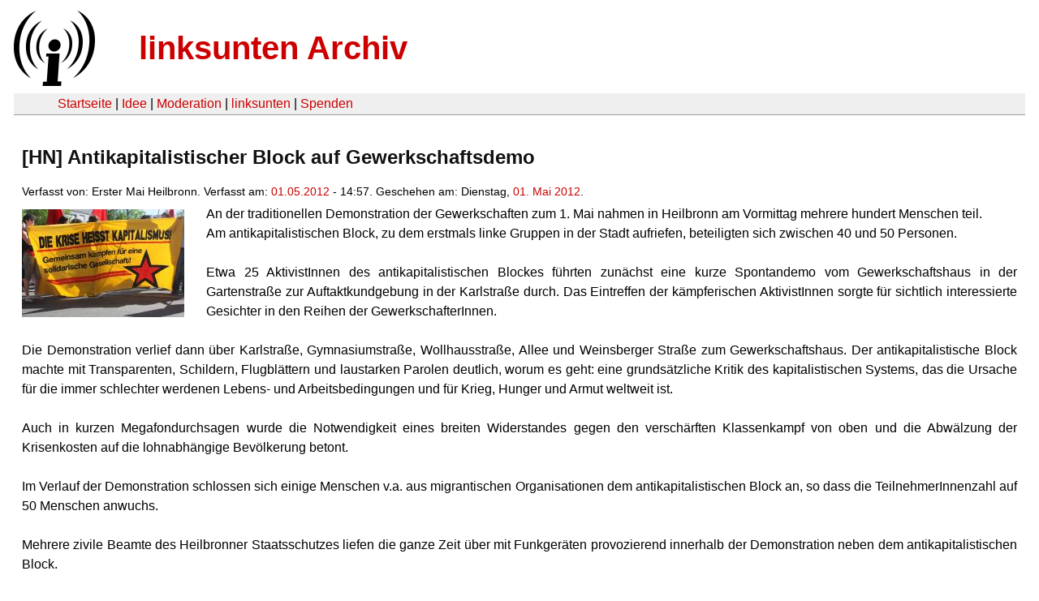

--- FILE ---
content_type: text/html
request_url: https://linksunten.indymedia.org/nl/node/59515/index.html
body_size: 3113
content:
<!DOCTYPE html PUBLIC "-//W3C//DTD XHTML 1.0 Transitional//EN"
        "http://www.w3.org/TR/xhtml1/DTD/xhtml1-transitional.dtd">
<html xmlns="http://www.w3.org/1999/xhtml" xml:lang="de" lang="de" dir="ltr">

<head>
<meta http-equiv="Content-Type" content="text/html; charset=utf-8" />
  <title>[HN] Antikapitalistischer Block auf Gewerkschaftsdemo | linksunten Archiv</title>
  <meta http-equiv="Content-Style-Type" content="text/css" />
  <meta http-equiv="Content-Type" content="text/html; charset=utf-8" />
<link rel="shortcut icon" href="../../static/favicon.ico" type="image/x-icon" />
  <link type="text/css" rel="stylesheet" media="all" href=../../static/linksunten.css />
 </head>
<body class="not-front not-logged-in page-node node-type-story no-sidebars i18n-de">
<div id="center">
<a name="top"></a>
<table id="header">
  <tr>
    <td>
      <a href="../index.html" title="((i))"><img src="../../static/logo.png" alt="((i))" /></a>
    </td>
    <td>
      <h1 id="site-name"><a href="../index.html" title="linksunten Archiv">linksunten Archiv</a></h1>
    </td>
  </tr>
</table>
<table id="wrapper-header-table"><tr>
<td id="wrapper-header-table-td-left"></td><td>
<table id="header-table">
  <tr>
    <td>
      <table id="header-table-links">
        <tr>
          <td id="header-table-td-left"></td>
          <td id="header-table-td-links">
            <a href="../index.html">Startseite</a>&nbsp;| <a href="../1/index.html">Idee</a>&nbsp;| <a href="../350/index.html">Moderation</a>&nbsp;| <a href="../../user/7/blog/index.html">linksunten</a>&nbsp;| <a href="../../donate/index.html">Spenden</a> 
          </td>
        </tr>
      </table>
    </td>
  </tr>
</table>
</td>
<td id="wrapper-header-table-td-right"></td>
</tr>
</table>
<table id="content">
  <tr>
        <td class="main-content" id="content-none">

      
      <h2 class="content-title">[HN] Antikapitalistischer Block auf Gewerkschaftsdemo</h2>
      
      
      
      
      <div id="node-59515" class="node clear-block">

  <div>

<div class="meta">
      <span class="submitted">Verfasst von:&nbsp;Erster Mai Heilbronn. Verfasst am:&nbsp;<a href="../../archiv/texte/2012/05/index.html#2012-05-01">01.05.2012</a> - 14:57. Geschehen am:&nbsp;Dienstag, <a href="../../archiv/kalender/2012/05/index.html#2012-05-01">01. Mai 2012</a>.         </span>
  </div>
<div class="teaserimage-body"><a href="../59516/index.html"><img src="../../system/files/images/1032918938.thumbnail.jpg" alt="1.Mai 2012: Die Krise heisst Kapitalismus!" title="1.Mai 2012: Die Krise heisst Kapitalismus!"  class="image image-thumbnail " width="200" height="133" /></a></div><div class="content">
  <p>An der traditionellen Demonstration der Gewerkschaften zum 1. Mai nahmen in Heilbronn am Vormittag mehrere hundert Menschen teil.&nbsp;</p><p>Am antikapitalistischen Block, zu dem erstmals linke Gruppen in der Stadt aufriefen, beteiligten sich zwischen 40 und 50 Personen.</p><p></p><p>&nbsp;</p><p>Etwa 25 AktivistInnen des antikapitalistischen Blockes führten zunächst eine kurze Spontandemo vom Gewerkschaftshaus in der Gartenstraße zur Auftaktkundgebung in der Karlstraße durch. Das Eintreffen der kämpferischen AktivistInnen sorgte für sichtlich interessierte Gesichter in den Reihen der GewerkschafterInnen.</p><p>&nbsp;</p><p>Die Demonstration verlief dann über Karlstraße, Gymnasiumstraße, Wollhausstraße, Allee und Weinsberger Straße zum Gewerkschaftshaus. Der antikapitalistische Block machte mit Transparenten, Schildern, Flugblättern und laustarken Parolen deutlich, worum es geht: eine grundsätzliche Kritik des kapitalistischen Systems, das die Ursache für die immer schlechter werdenen Lebens- und Arbeitsbedingungen und für Krieg, Hunger und Armut weltweit ist. </p><p>&nbsp;</p><p>Auch in kurzen Megafondurchsagen wurde die Notwendigkeit eines breiten Widerstandes gegen den verschärften Klassenkampf von oben und die Abwälzung der Krisenkosten auf die lohnabhängige Bevölkerung betont.</p><p>&nbsp;</p><p>Im Verlauf der Demonstration schlossen sich einige Menschen v.a. aus migrantischen Organisationen dem antikapitalistischen Block an, so dass die TeilnehmerInnenzahl auf 50 Menschen anwuchs.</p><p>&nbsp;</p><p>Mehrere zivile Beamte des Heilbronner Staatsschutzes liefen die ganze Zeit über mit Funkgeräten provozierend innerhalb der Demonstration neben dem antikapitalistischen Block.</p><p>&nbsp;</p><p>Nach der Abschlusskundgebung mit der stellvertretenden Ver.di- Landesleiterin Dagmar Schorsch- Brandt vor dem Gewerkschaftshaus machte sich ein großer Teil der DemonstrantInnen des antikapitalistischen Blockes zügig auf den Weg nach Mannheim, um sich dort an den antifaschistischen Aktionen gegen den Naziaufmarsch zu beteiligen.</p><p>&nbsp;</p><p>Insgesamt bewerten wir den Block als Erfolg. Die TeilnehmerInnenzahl ist völlig zufriedenstellend in Anbetracht der Tatsache, dass wir zum ersten Mal in Heilbronn überhaupt für eine antikapitalistische Beteiligung an der DGB- Demo mobilisierten und dass parallel revolutionäre Demonstrationen in Stuttgart und Karlsruhe bzw. Aktivitäten gegen die Faschisten in Speyer und Mannheim abliefen. Wir gehen davon aus, dass wir mit unserem Konzept, unsere Kräfte für einen eigenständigen Ausdruck am 1.Mai zu sammeln und unsere lokalen Strukturen damit zu stärken und zu festigen, auf dem richtigen Weg sind.</p><p>&nbsp;</p><p>Eine selbstkritische Reflexion unserer Mobilisierung und die Klärung der Frage, wie wir es schaffen, antikapitalistische Positionen in den nächsten Jahren am 1.Mai noch mehr zu verankern, stehen noch aus. Sicherlich wird es dazu in den nächsten Wochen und Monaten Diskussionen und Veröffentlichungen geben.</p><p>&nbsp;</p><p>&nbsp;</p><p><strong>Interview mit der Revolutionären Linken Heilbronn im Vorfeld:</strong> <a href="../58931/index.html">https://linksunten.indymedia.org/de/node/58931</a></p><p><strong>Lokale Mobilisierung zum antikapitalistischen Block 2012:</strong> <a href="http://www.erster-mai-hn.tk/" rel="nofollow">http://www.erster-mai-hn.tk/</a></p><p><strong>Überregionale revolutionäre Mobilisierung zum 1.Mai 2012:</strong> <a href="../58418/index.html">https://linksunten.indymedia.org/de/node/58418</a></p><p>&nbsp;</p><p>&nbsp;</p><a name="image"></a><div class="upload-media-image"><div class="item-list"><ul><li class="first"><div class="upload-media-image-item"><a href="../59516/index.html"><div class="upload-media-image-item-title">1.Mai 2012: Die Krise heisst Kapitalismus!</div></a><a href="../59516/index.html"><img src="../../system/files/images/1032918938.thumbnail.jpg" alt="1.Mai 2012: Die Krise heisst Kapitalismus!" title="1.Mai 2012: Die Krise heisst Kapitalismus!"  class="image image-thumbnail " width="200" height="133" /></a></div></li>
<li><div class="upload-media-image-item"><a href="../59517/index.html"><div class="upload-media-image-item-title">Kapitalismus überwinden!</div></a><a href="../59517/index.html"><img src="../../system/files/images/1635869561.thumbnail.jpg" alt="Kapitalismus überwinden!" title="Kapitalismus überwinden!"  class="image image-thumbnail " width="200" height="133" /></a></div></li>
<li><div class="upload-media-image-item"><a href="../59518/index.html"><div class="upload-media-image-item-title">Für Solidarität und Klassenkampf</div></a><a href="../59518/index.html"><img src="../../system/files/images/4801646214.thumbnail.jpg" alt="Für Solidarität und Klassenkampf" title="Für Solidarität und Klassenkampf"  class="image image-thumbnail " width="200" height="133" /></a></div></li>
<li><div class="upload-media-image-item"><a href="../59519/index.html"><div class="upload-media-image-item-title">Die Krise heisst Kapitalismus!</div></a><a href="../59519/index.html"><img src="../../system/files/images/7053423364.thumbnail.jpg" alt="Die Krise heisst Kapitalismus!" title="Die Krise heisst Kapitalismus!"  class="image image-thumbnail " width="200" height="133" /></a></div></li>
<li><div class="upload-media-image-item"><a href="../59520/index.html"><div class="upload-media-image-item-title">1.Mai 2012 in Heilbronn</div></a><a href="../59520/index.html"><img src="../../system/files/images/1274540861.thumbnail.jpg" alt="1.Mai 2012 in Heilbronn" title="1.Mai 2012 in Heilbronn"  class="image image-thumbnail " width="200" height="133" /></a></div></li>
<li><div class="upload-media-image-item"><a href="../59521/index.html"><div class="upload-media-image-item-title">Klasse gegen Klasse</div></a><a href="../59521/index.html"><img src="../../system/files/images/2071200018.thumbnail.jpg" alt="Klasse gegen Klasse" title="Klasse gegen Klasse"  class="image image-thumbnail " width="200" height="133" /></a></div></li>
<li><div class="upload-media-image-item"><a href="../59522/index.html"><div class="upload-media-image-item-title">Her mit dem schönen Leben!</div></a><a href="../59522/index.html"><img src="../../system/files/images/7095464434.thumbnail.jpg" alt="Her mit dem schönen Leben!" title="Her mit dem schönen Leben!"  class="image image-thumbnail " width="200" height="133" /></a></div></li>
<li><div class="upload-media-image-item"><a href="../59523/index.html"><div class="upload-media-image-item-title">Klasse gegen Klasse Plakat</div></a><a href="../59523/index.html"><img src="../../system/files/images/1694081485.thumbnail.jpg" alt="Klasse gegen Klasse Plakat" title="Klasse gegen Klasse Plakat"  class="image image-thumbnail " width="200" height="133" /></a></div></li>
<li><div class="upload-media-image-item"><a href="../59524/index.html"><div class="upload-media-image-item-title">Blockupy Frankfurt</div></a><a href="../59524/index.html"><img src="../../system/files/images/1319691720.thumbnail.jpg" alt="Blockupy Frankfurt" title="Blockupy Frankfurt"  class="image image-thumbnail " width="200" height="133" /></a></div></li>
<li><div class="upload-media-image-item"><a href="../59525/index.html"><div class="upload-media-image-item-title">Streicken, kämpfen, organisieren.</div></a><a href="../59525/index.html"><img src="../../system/files/images/1897794830.thumbnail.jpg" alt="Streicken, kämpfen, organisieren." title="Streicken, kämpfen, organisieren."  class="image image-thumbnail " width="200" height="133" /></a></div></li>
<li class="last"><div class="upload-media-image-item"><a href="../59526/index.html"><div class="upload-media-image-item-title">Spontandemo</div></a><a href="../59526/index.html"><img src="../../system/files/images/1437559264.thumbnail.jpg" alt="Spontandemo" title="Spontandemo"  class="image image-thumbnail " width="200" height="133" /></a></div></li>
</ul></div></div></div>
  <div class="categories">
    <div class="item-list"><ul><li class="first"><div class="categories-vocabulary">Flags: </div></li>
<li class="last"><div class="categories-term"><a href="../../archiv/feature/index.html">Feature</a></div></li>
</ul></div><div class="item-list"><ul><li class="first"><div class="categories-vocabulary">Themen:</div></li>
<li><div class="categories-term"><a href="../../archiv/themen/1121/index.html">Arbeits- & Klassenkampf</a></div></li>
<li class="last"><div class="categories-term"><a href="../../archiv/themen/4/index.html">Antikapitalismus & Globalisierung</a></div></li>
</ul></div><div class="item-list"><ul><li class="first"><div class="categories-vocabulary">Regionen:</div></li>
<li><div class="categories-term"><a href="../../archiv/regionen/1/index.html">Deutschland</a></div></li>
<li class="last"><div class="categories-term"><a href="../../archiv/regionen/2/index.html">D-linksunten</a></div></li>
</ul></div><div class="item-list"><ul><li class="first"><div class="categories-vocabulary">Orte:</div></li>
<li class="last"><div class="categories-term"><a href="../../archiv/orte/1257/index.html">Heilbronn</a></div></li>
</ul></div>  </div>
      
  </div> </div>
      
          </td>
      </tr>
</table>
<br/><br/><br/><br/>
</div>
</body>
</html>
